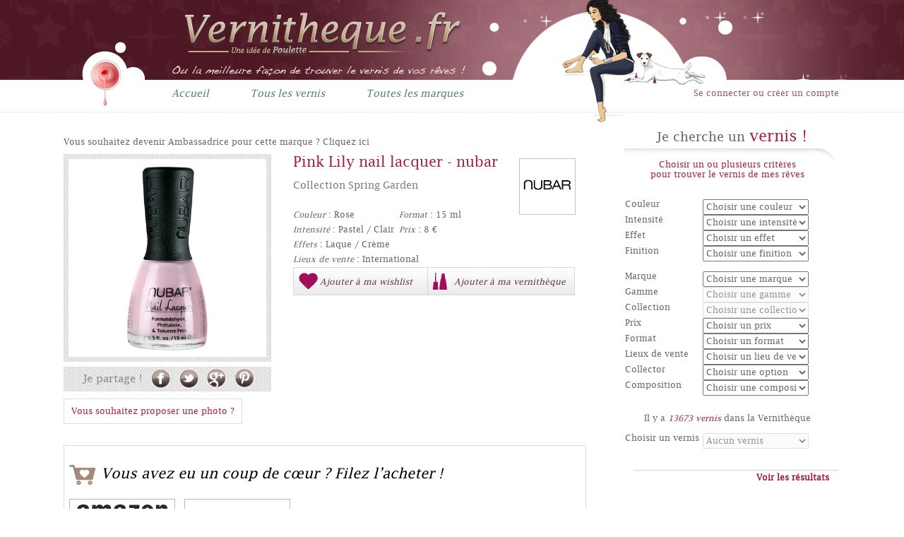

--- FILE ---
content_type: text/html; charset=UTF-8
request_url: https://vernitheque.fr/vernis/pink-lily-nail-lacquer-6649.html
body_size: 10508
content:
<!DOCTYPE html>
<html class="no-js" lang="fr"><head>
    <meta charset="utf-8">
    <title>Pink Lily nail lacquer - nubar | Vernitheque.fr | Vernithèque</title>
    <meta name="viewport" content="width=device-width, initial-scale=1.0">
    <meta name="description" content="Découvrez la fiche descriptive du vernis Pink Lily nail lacquer de la marque nubar et les avis des blogueuses et consommatrices !">
    <meta name="author" content="Poulette">
    <base href="https://vernitheque.fr/">
    <link href="css/normalize.css" rel="stylesheet" />
    <link href="css/font-awesome.min.css" rel="stylesheet">
    <link href="css/custom.css" rel="stylesheet">

  <link rel="shortcut icon" href="favicon.ico">
  
	<script src="js/vendor/modernizr.js"></script>
    
</head>

<body>
<div id="success" style=""><div><h2>Notification</h2><button onclick="document.getElementById('success').style.display='none';">X</button></div></div>
<div id="notifs" class="notifs"><div></div></div>
    <header>
    	<div>
            <div class="center">
            	<a id="logo" href="./" title=""></a>
            	<nav>
                	<ul>
                        <li class="inline"><a href="./" title="Accueil">Accueil</a></li><!--
                        --><li class="inline"><a href="produits/vernitheque" title="Tous les vernis">Tous les vernis</a></li><!--
                        --><li class="inline"><a href="marques" title="Toutes les marques">Toutes les marques</a></li><!--
                        <li class="inline"><a href="Concours" title="Jeux concours">Jeux concours</a></li><!--
                        <li class="inline"><a href="#" title="Sondage">Sondages</a></li>-->
                    </ul>
                </nav>
                <div class="loginencart">
					                        <a class="connect" href="/users/login">Se connecter ou créer un compte</a>
                                    </span>
            </div>
            <img src="img/structure/piedv2.png" alt="#"/>
        </div>
    </header>
    <hr/>
    <div class="center"><div id="content" class="inline">
    <div class="prod">

        <div class="produits-detail">
                    
            <div class="addby">
                <span class="read-txt">Vous souhaitez devenir Ambassadrice pour cette marque ? <a href="/devenir-ambassadrice/" title="Devenir ambassadrice">Cliquez ici</a></span> 
            </div>
                    
            <div class="image-produit">
                <div class="image">	
                    <div class=""><img src="img/vernis/bynubar/nsg288.jpg" alt="Pink Lily nail lacquer"></div>
                </div>
                                <div class="share">
                    <span class="txt">Je partage !</span>
                    <a class="facebook" title="Partager sur Facebook" target="_new" href="http://www.facebook.com/share.php?u=http%3A%2F%2Fwww.vernitheque.fr%2Fvernis/-.html" rel="nofollow"></a>
                    <a class="twitter" title="Partager sur Twitter" href="http://twitter.com/intent/tweet?text=Pink Lily nail lacquer+-+Vernith%C3%A8que%21+http%3A%2F%2Fwww.vernitheque.fr%2Fvernis/-.html" target="_new" rel="nofollow"></a>
                    <a class="gplus" title="Partager sur Google +" href="https://plus.google.com/share?url=http%3A%2F%2Fwww.vernitheque.fr%2Fvernis/-.html" target="_new" rel="nofollow"></a>
                    <a class="pinterest" href="http://pinterest.com/pin/create/button/?url=http%3A%2F%2Fwww.vernitheque.fr%2Fvernis/-.html&amp;media=http%3A%2F%2Fwww.vernitheque.fr%2Fimg/vernis/bynubar/nsg288.jpg&amp;description=D%C3%A9couvrez+la+fiche+descriptive+du+vernis+Pink Lily nail lacquer+et+les+avis+des+blogueuses+et+consommatrices+%21" target="_new" title="Partager sur Pinterest"></a>
                </div>
                <!--  TEST -->
                <div class="gauche_marque">
                    <div class="marque_dit">
                        <div class="marques_img">
                            <meta content="nubar" itemprop="name">
                            <a title="Voir la fiche détaillée de nubar" href="marque/nubar-70.html" itemprop="url">
                                <img alt="nubar" itemprop="logo" src="img/marque/2013/02/nubar.jpg">
                            </a>
                        </div>
                    </div>
                </div>
                <!--  FIN TEST -->
                
                                	<div class="galimg">
                        <a href="/users/login">Vous souhaitez proposer une photo ?</a>
                    </div>
                            </div>
                    

            <div class="details">
                <div class="inner-detail">
                    <h1>
                        <span itemprop="name">Pink Lily nail lacquer</span> 
                        - nubar 
                    </h1>
                    <!--<br>-->
                            
                    <h2 class="collection">Collection Spring Garden</h2>
                    <div class="padding"></div>								
                    <table width="300">
                        <tbody>
                            <tr>
                                <td width="50%"><i>Couleur</i> : Rose  </td>
                                <td><i>Format</i> : 15 ml  </td>
                            </tr>
                            <tr>
                                <td><i>Intensité</i> : Pastel / Clair</td>
                                <td><i>Prix</i> : 8 €   </td>
                            </tr>									
                            <tr></tr>
                        </tbody>
                    </table>

                    <i>Effets</i> : Laque / Crème<br>
                                        <i>Lieux de vente</i> : International<br>
                                                                            </div>

                <div class="share-bar">
                	<span class="add_wishlist"><span class="icon"></span><a title="Ajouter le vernis Pink Lily nail lacquer à ma Wishlist " class="addwhishlist" href="/users/login"><span class="txt">Ajouter à ma wishlist</span></a></span><span class="add_vernitheque"><span class="icon"></span><a href="/users/login" title="Ajouter le vernis Pink Lily nail lacquer à ma Vernithèque " id="v_6649"><span class="txt">Ajouter à ma vernithèque</span></a></span>                </div>
            </div>
            <div class="both"></div>
                    </div>

        
	</div>
    
            <div class="ecommerces">
            <h3 class="coup_de_coeur">Vous avez eu un coup de cœur ? Filez l’acheter !</h3>
            <div class="achat-en-ligne">
    			                <div class="each-ecommerce">
                    <a href="http://www.amazon.fr/gp/search/?ie=UTF8&bbn=211006031&camp=1642&creative=19458&linkCode=ur2&qid=1367778055&rh=n%3A197858031%2Cn%3A!197859031%2Cn%3A211005031%2Cn%3A211006031%2Cp_lbr_brands_browse-bin%3ANubar&rnid=1680780031&tag=vernitheque-21" target="_blank">
                        <img class="aff_img" alt="Logo Amazon" src="/img/logo/2013/02/Amazon.jpg">
                    </a>
                </div>
                                <div class="each-ecommerce">
                    <a href="http://track.webgains.com/click.html?wgcampaignid=181353&wgprogramid=7277&wgtarget=http://fr.feelunique.com/brands/nubar" target="_blank">
                        <img class="aff_img" alt="Logo Feelunique" src="/img/logo/2015/11/Feelunique.jpg">
                    </a>
                </div>
                            </div>
        </div>
        
    <div class="bloggeuse">
        <h3 class="blogeuses">
            <span class="icon"></span>
            Les <span class="bold">blogueuses</span> en parlent
        </h3>
        <div class="contenu_blogeuses">
        					<p class=""><a href="BlogLinks/add/id:6649">Aucun article n’est encore enregistré...</a></p>
			        </div>
        <div class="proposer_2">
            <a href="BlogLinks/add/id:6649" class="addbloglink"> <img src="img/structure/icn-edit.png"> Clique ici pour partager ton test ou le post de ta blogueuse préférée !</a>
        </div>	
    </div>
    <div id="comments" class="bloggeuse comment">

            <div class="conso_test">
                <span class="icon"></span>
                <h3>Les <span class="bold">consommatrices</span> l'ont testé</h3>
                <div class="note">
                	<div itemtype="http://schema.org/AggregateRating" itemscope="" itemprop="aggregateRating" class="avg">
                        
                        <div class="block_rating">
                            
                            <span class="big_rating rating rating_inverse rating_0" data-rating="">
                                <span></span>
                                <span></span>
                                <span></span>
                                <span></span>
                                <span></span>
                            </span>

                            <p>Note moyenne : <span itemprop="ratingValue">?</span>/5</p>
                        </div>
                        
                    </div>
                    
                </div>
            </div>
            
            <div class='comment-liste'></div>
        <div class="proposer_2">
            <a class="addbloglink" href="/users/login"><img src="img/structure/icn-edit.png"> Tu as testé ce vernis donne ton avis</a>            <div id="comment-form-6649" class="comment-form showable" style="display: none;">
                <h5 class="big">Tu as testé ce vernis ? Donne ton avis !</h5>
                <div class="add-comment">
                    <form accept-charset="utf-8" method="post">
                        <input type="hidden" value="6649" name="prod">
                        <div class="avg select">
                            <i>Choisis une note</i>
                            <div class="block_rating">
                                <input type="hidden" class="input-vote" value="0" name="vote">				
                                <span class="rating rating_select vote-value">
                                    <span data-votevalue="1"></span>
                                    <span data-votevalue="2"></span>
                                    <span data-votevalue="3"></span>
                                    <span data-votevalue="4"></span>
                                    <span data-votevalue="5"></span>
                                </span>
                            </div>
                        </div>
                        <div class="text-comment">
                            <div class="head"><span>Donne-nous ton avis</span></div>
                            <div class="input textarea required"><textarea rows="6" cols="30" required class="txtcomment" maxlength="200" name="commentaire"></textarea></div>
                            <div class="restant"><span class="charrestant">200</span> caractères restants</div>
                            <div><input type="submit" value="Valider"></div>		
                        </div>
                    </form>
                </div>
            </div>
        </div>
	</div>

    <div class="half entry inline">
    	<h3 class="rose-girly ital">De la même collection</h3>
                <div class="entry-content">
        	            <div class="vernis">
                <div class="gauche ">
                    <a href="vernis/purple-aster-6599.html"><img alt="Purple Aster " src="img/vernis/bynubar/nsg294.jpg"></a>
                    <div class="img_filtre">
                        <div class="mask">
                            <ul>
                                <li>
                                    <a href="vernis/purple-aster-6599.html">
                                        <span class="icn search"></span>
                                        <div class="txt">Tout savoir sur ce vernis</div>
                                    </a>
                                </li>
                                <li><a href="/users/login"><span class="icn vernitheque"></span><div class="txt">Ajouter à ma Vernithèque</div></a></li><li><a href="/users/login"><span class="icn whishlist"></span><div class="txt">Ajouter à ma Wishlist</div></a></li><li><a href="users/login"><span class="icn note"></span><div class="txt">Noter ce vernis</div></a></li><li><a href="/users/login"><span class="icn blog"></span><div class="txt">Mettre un lien blog</div></a></li>                            </ul>
                        </div>
                    </div>
                </div>
                <div class="content">
                    <p>
                        <span class="name">
                            <a title="Voir la fiche du vernis Purple Aster " href="vernis/purple-aster-6599.html">Purple Aster </a>
                        </span><br>
                    </p>
                    <div class="info">
                        <span class="marque">
                            <a title="Voir la fiche de la marque Essie" href="/marque/-.html"></a><br>
                        </span>
                        <i>Collection : </i>
                        Spring Garden<br>
                        <span class="prix"><i>Prix : </i>8euros</span>
                        <p></p>
                    </div> 
        
                </div>
                <div class="both"></div>
            </div>
            <div id="comment-form-6599" class="comment-form showable" style="display: none;">
                <h5 class="big">Tu as testé ce vernis ? Donne ton avis !</h5>
                <div class="add-comment">
                    <form accept-charset="utf-8" method="post">
                        <input type="hidden" value="6599" name="prod">
                        <div class="avg select">
                            <i>Choisis une note</i>
                            <div class="block_rating">
                                <input type="hidden" class="input-vote" value="0" name="vote">				
                                <span class="rating rating_select vote-value">
                                    <span data-votevalue="1"></span>
                                    <span data-votevalue="2"></span>
                                    <span data-votevalue="3"></span>
                                    <span data-votevalue="4"></span>
                                    <span data-votevalue="5"></span>
                                </span>
                            </div>
                        </div>
                        <div class="text-comment">
                            <div class="head"><span>Donne-nous ton avis</span></div>
                            <div class="input textarea required"><textarea rows="6" cols="30" required class="txtcomment" maxlength="200" name="commentaire"></textarea></div>
                            <div class="restant"><span class="charrestant">200</span> caractères restants</div>
                            <div><input type="submit" value="Valider"></div>		
                        </div>
                    </form>
                </div>
            </div>
                        <div class="vernis">
                <div class="gauche ">
                    <a href="vernis/white-peony-6625.html"><img alt="White Peony " src="img/vernis/bynubar/nsg292.jpg"></a>
                    <div class="img_filtre">
                        <div class="mask">
                            <ul>
                                <li>
                                    <a href="vernis/white-peony-6625.html">
                                        <span class="icn search"></span>
                                        <div class="txt">Tout savoir sur ce vernis</div>
                                    </a>
                                </li>
                                <li><a href="/users/login"><span class="icn vernitheque"></span><div class="txt">Ajouter à ma Vernithèque</div></a></li><li><a href="/users/login"><span class="icn whishlist"></span><div class="txt">Ajouter à ma Wishlist</div></a></li><li><a href="users/login"><span class="icn note"></span><div class="txt">Noter ce vernis</div></a></li><li><a href="/users/login"><span class="icn blog"></span><div class="txt">Mettre un lien blog</div></a></li>                            </ul>
                        </div>
                    </div>
                </div>
                <div class="content">
                    <p>
                        <span class="name">
                            <a title="Voir la fiche du vernis White Peony " href="vernis/white-peony-6625.html">White Peony </a>
                        </span><br>
                    </p>
                    <div class="info">
                        <span class="marque">
                            <a title="Voir la fiche de la marque Essie" href="/marque/-.html"></a><br>
                        </span>
                        <i>Collection : </i>
                        Spring Garden<br>
                        <span class="prix"><i>Prix : </i>8euros</span>
                        <p></p>
                    </div> 
        
                </div>
                <div class="both"></div>
            </div>
            <div id="comment-form-6625" class="comment-form showable" style="display: none;">
                <h5 class="big">Tu as testé ce vernis ? Donne ton avis !</h5>
                <div class="add-comment">
                    <form accept-charset="utf-8" method="post">
                        <input type="hidden" value="6625" name="prod">
                        <div class="avg select">
                            <i>Choisis une note</i>
                            <div class="block_rating">
                                <input type="hidden" class="input-vote" value="0" name="vote">				
                                <span class="rating rating_select vote-value">
                                    <span data-votevalue="1"></span>
                                    <span data-votevalue="2"></span>
                                    <span data-votevalue="3"></span>
                                    <span data-votevalue="4"></span>
                                    <span data-votevalue="5"></span>
                                </span>
                            </div>
                        </div>
                        <div class="text-comment">
                            <div class="head"><span>Donne-nous ton avis</span></div>
                            <div class="input textarea required"><textarea rows="6" cols="30" required class="txtcomment" maxlength="200" name="commentaire"></textarea></div>
                            <div class="restant"><span class="charrestant">200</span> caractères restants</div>
                            <div><input type="submit" value="Valider"></div>		
                        </div>
                    </form>
                </div>
            </div>
                        <div class="vernis">
                <div class="gauche ">
                    <a href="vernis/honeysuckle-6590.html"><img alt="Honeysuckle " src="img/vernis/bynubar/nsg295.jpg"></a>
                    <div class="img_filtre">
                        <div class="mask">
                            <ul>
                                <li>
                                    <a href="vernis/honeysuckle-6590.html">
                                        <span class="icn search"></span>
                                        <div class="txt">Tout savoir sur ce vernis</div>
                                    </a>
                                </li>
                                <li><a href="/users/login"><span class="icn vernitheque"></span><div class="txt">Ajouter à ma Vernithèque</div></a></li><li><a href="/users/login"><span class="icn whishlist"></span><div class="txt">Ajouter à ma Wishlist</div></a></li><li><a href="users/login"><span class="icn note"></span><div class="txt">Noter ce vernis</div></a></li><li><a href="/users/login"><span class="icn blog"></span><div class="txt">Mettre un lien blog</div></a></li>                            </ul>
                        </div>
                    </div>
                </div>
                <div class="content">
                    <p>
                        <span class="name">
                            <a title="Voir la fiche du vernis Honeysuckle " href="vernis/honeysuckle-6590.html">Honeysuckle </a>
                        </span><br>
                    </p>
                    <div class="info">
                        <span class="marque">
                            <a title="Voir la fiche de la marque Essie" href="/marque/-.html"></a><br>
                        </span>
                        <i>Collection : </i>
                        Spring Garden<br>
                        <span class="prix"><i>Prix : </i>8euros</span>
                        <p></p>
                    </div> 
        
                </div>
                <div class="both"></div>
            </div>
            <div id="comment-form-6590" class="comment-form showable" style="display: none;">
                <h5 class="big">Tu as testé ce vernis ? Donne ton avis !</h5>
                <div class="add-comment">
                    <form accept-charset="utf-8" method="post">
                        <input type="hidden" value="6590" name="prod">
                        <div class="avg select">
                            <i>Choisis une note</i>
                            <div class="block_rating">
                                <input type="hidden" class="input-vote" value="0" name="vote">				
                                <span class="rating rating_select vote-value">
                                    <span data-votevalue="1"></span>
                                    <span data-votevalue="2"></span>
                                    <span data-votevalue="3"></span>
                                    <span data-votevalue="4"></span>
                                    <span data-votevalue="5"></span>
                                </span>
                            </div>
                        </div>
                        <div class="text-comment">
                            <div class="head"><span>Donne-nous ton avis</span></div>
                            <div class="input textarea required"><textarea rows="6" cols="30" required class="txtcomment" maxlength="200" name="commentaire"></textarea></div>
                            <div class="restant"><span class="charrestant">200</span> caractères restants</div>
                            <div><input type="submit" value="Valider"></div>		
                        </div>
                    </form>
                </div>
            </div>
                        <div class="vernis">
                <div class="gauche ">
                    <a href="vernis/blue-hydrangea-6626.html"><img alt="Blue Hydrangea " src="img/vernis/bynubar/nsg291.jpg"></a>
                    <div class="img_filtre">
                        <div class="mask">
                            <ul>
                                <li>
                                    <a href="vernis/blue-hydrangea-6626.html">
                                        <span class="icn search"></span>
                                        <div class="txt">Tout savoir sur ce vernis</div>
                                    </a>
                                </li>
                                <li><a href="/users/login"><span class="icn vernitheque"></span><div class="txt">Ajouter à ma Vernithèque</div></a></li><li><a href="/users/login"><span class="icn whishlist"></span><div class="txt">Ajouter à ma Wishlist</div></a></li><li><a href="users/login"><span class="icn note"></span><div class="txt">Noter ce vernis</div></a></li><li><a href="/users/login"><span class="icn blog"></span><div class="txt">Mettre un lien blog</div></a></li>                            </ul>
                        </div>
                    </div>
                </div>
                <div class="content">
                    <p>
                        <span class="name">
                            <a title="Voir la fiche du vernis Blue Hydrangea " href="vernis/blue-hydrangea-6626.html">Blue Hydrangea </a>
                        </span><br>
                    </p>
                    <div class="info">
                        <span class="marque">
                            <a title="Voir la fiche de la marque Essie" href="/marque/-.html"></a><br>
                        </span>
                        <i>Collection : </i>
                        Spring Garden<br>
                        <span class="prix"><i>Prix : </i>8euros</span>
                        <p></p>
                    </div> 
        
                </div>
                <div class="both"></div>
            </div>
            <div id="comment-form-6626" class="comment-form showable" style="display: none;">
                <h5 class="big">Tu as testé ce vernis ? Donne ton avis !</h5>
                <div class="add-comment">
                    <form accept-charset="utf-8" method="post">
                        <input type="hidden" value="6626" name="prod">
                        <div class="avg select">
                            <i>Choisis une note</i>
                            <div class="block_rating">
                                <input type="hidden" class="input-vote" value="0" name="vote">				
                                <span class="rating rating_select vote-value">
                                    <span data-votevalue="1"></span>
                                    <span data-votevalue="2"></span>
                                    <span data-votevalue="3"></span>
                                    <span data-votevalue="4"></span>
                                    <span data-votevalue="5"></span>
                                </span>
                            </div>
                        </div>
                        <div class="text-comment">
                            <div class="head"><span>Donne-nous ton avis</span></div>
                            <div class="input textarea required"><textarea rows="6" cols="30" required class="txtcomment" maxlength="200" name="commentaire"></textarea></div>
                            <div class="restant"><span class="charrestant">200</span> caractères restants</div>
                            <div><input type="submit" value="Valider"></div>		
                        </div>
                    </form>
                </div>
            </div>
                        <div class="vernis">
                <div class="gauche ">
                    <a href="vernis/earthen-6646.html"><img alt="Earthen " src="img/vernis/bynubar/nsg289.jpg"></a>
                    <div class="img_filtre">
                        <div class="mask">
                            <ul>
                                <li>
                                    <a href="vernis/earthen-6646.html">
                                        <span class="icn search"></span>
                                        <div class="txt">Tout savoir sur ce vernis</div>
                                    </a>
                                </li>
                                <li><a href="/users/login"><span class="icn vernitheque"></span><div class="txt">Ajouter à ma Vernithèque</div></a></li><li><a href="/users/login"><span class="icn whishlist"></span><div class="txt">Ajouter à ma Wishlist</div></a></li><li><a href="users/login"><span class="icn note"></span><div class="txt">Noter ce vernis</div></a></li><li><a href="/users/login"><span class="icn blog"></span><div class="txt">Mettre un lien blog</div></a></li>                            </ul>
                        </div>
                    </div>
                </div>
                <div class="content">
                    <p>
                        <span class="name">
                            <a title="Voir la fiche du vernis Earthen " href="vernis/earthen-6646.html">Earthen </a>
                        </span><br>
                    </p>
                    <div class="info">
                        <span class="marque">
                            <a title="Voir la fiche de la marque Essie" href="/marque/-.html"></a><br>
                        </span>
                        <i>Collection : </i>
                        Spring Garden<br>
                        <span class="prix"><i>Prix : </i>8euros</span>
                        <p></p>
                    </div> 
        
                </div>
                <div class="both"></div>
            </div>
            <div id="comment-form-6646" class="comment-form showable" style="display: none;">
                <h5 class="big">Tu as testé ce vernis ? Donne ton avis !</h5>
                <div class="add-comment">
                    <form accept-charset="utf-8" method="post">
                        <input type="hidden" value="6646" name="prod">
                        <div class="avg select">
                            <i>Choisis une note</i>
                            <div class="block_rating">
                                <input type="hidden" class="input-vote" value="0" name="vote">				
                                <span class="rating rating_select vote-value">
                                    <span data-votevalue="1"></span>
                                    <span data-votevalue="2"></span>
                                    <span data-votevalue="3"></span>
                                    <span data-votevalue="4"></span>
                                    <span data-votevalue="5"></span>
                                </span>
                            </div>
                        </div>
                        <div class="text-comment">
                            <div class="head"><span>Donne-nous ton avis</span></div>
                            <div class="input textarea required"><textarea rows="6" cols="30" required class="txtcomment" maxlength="200" name="commentaire"></textarea></div>
                            <div class="restant"><span class="charrestant">200</span> caractères restants</div>
                            <div><input type="submit" value="Valider"></div>		
                        </div>
                    </form>
                </div>
            </div>
                    </div>
            </div><!--
    --><div class="half entry inline">
    	<h3 class="rose-girly ital">De la même couleur</h3>
                <div class="entry-content">
        	            <div class="vernis">
                <div class="gauche limited_edition">
                    <a href="vernis/valence-2377.html"><img alt="Valence" src="img/vernis/2013/03/Valence-Peggy-Sage.jpg"></a>
                    <div class="img_filtre">
                        <div class="mask">
                            <ul>
                                <li>
                                    <a href="vernis/valence-2377.html">
                                        <span class="icn search"></span>
                                        <div class="txt">Tout savoir sur ce vernis</div>
                                    </a>
                                </li>
                                <li><a href="/users/login"><span class="icn vernitheque"></span><div class="txt">Ajouter à ma Vernithèque</div></a></li><li><a href="/users/login"><span class="icn whishlist"></span><div class="txt">Ajouter à ma Wishlist</div></a></li><li><a href="users/login"><span class="icn note"></span><div class="txt">Noter ce vernis</div></a></li><li><a href="/users/login"><span class="icn blog"></span><div class="txt">Mettre un lien blog</div></a></li>                            </ul>
                        </div>
                    </div>
                </div>
                <div class="content">
                    <p>
                        <span class="name">
                            <a title="Voir la fiche du vernis Valence" href="vernis/valence-2377.html">Valence</a>
                        </span><br>
                    </p>
                    <div class="info">
                        <span class="marque">
                            <a title="Voir la fiche de la marque Essie" href="/marque/-.html"></a><br>
                        </span>
                        <i>Collection : </i>
                        Laqué<br>
                        <span class="prix"><i>Prix : </i>6.6euros</span>
                        <p></p>
                    </div> 
        
                </div>
                <div class="both"></div>
            </div>
            <div id="comment-form-2377" class="comment-form showable" style="display: none;">
                <h5 class="big">Tu as testé ce vernis ? Donne ton avis !</h5>
                <div class="add-comment">
                    <form accept-charset="utf-8" method="post">
                        <input type="hidden" value="2377" name="prod">
                        <div class="avg select">
                            <i>Choisis une note</i>
                            <div class="block_rating">
                                <input type="hidden" class="input-vote" value="0" name="vote">				
                                <span class="rating rating_select vote-value">
                                    <span data-votevalue="1"></span>
                                    <span data-votevalue="2"></span>
                                    <span data-votevalue="3"></span>
                                    <span data-votevalue="4"></span>
                                    <span data-votevalue="5"></span>
                                </span>
                            </div>
                        </div>
                        <div class="text-comment">
                            <div class="head"><span>Donne-nous ton avis</span></div>
                            <div class="input textarea required"><textarea rows="6" cols="30" required class="txtcomment" maxlength="200" name="commentaire"></textarea></div>
                            <div class="restant"><span class="charrestant">200</span> caractères restants</div>
                            <div><input type="submit" value="Valider"></div>		
                        </div>
                    </form>
                </div>
            </div>
                        <div class="vernis">
                <div class="gauche ">
                    <a href="vernis/luxury-violet-12290.html"><img alt="Luxury violet" src="img/luxury-violet_1442850543.png"></a>
                    <div class="img_filtre">
                        <div class="mask">
                            <ul>
                                <li>
                                    <a href="vernis/luxury-violet-12290.html">
                                        <span class="icn search"></span>
                                        <div class="txt">Tout savoir sur ce vernis</div>
                                    </a>
                                </li>
                                <li><a href="/users/login"><span class="icn vernitheque"></span><div class="txt">Ajouter à ma Vernithèque</div></a></li><li><a href="/users/login"><span class="icn whishlist"></span><div class="txt">Ajouter à ma Wishlist</div></a></li><li><a href="users/login"><span class="icn note"></span><div class="txt">Noter ce vernis</div></a></li><li><a href="/users/login"><span class="icn blog"></span><div class="txt">Mettre un lien blog</div></a></li>                            </ul>
                        </div>
                    </div>
                </div>
                <div class="content">
                    <p>
                        <span class="name">
                            <a title="Voir la fiche du vernis Luxury violet" href="vernis/luxury-violet-12290.html">Luxury violet</a>
                        </span><br>
                    </p>
                    <div class="info">
                        <span class="marque">
                            <a title="Voir la fiche de la marque Essie" href="/marque/-.html"></a><br>
                        </span>
                        <i>Collection : </i>
                        15 ml<br>
                        <span class="prix"><i>Prix : </i>10.94euros</span>
                        <p></p>
                    </div> 
        
                </div>
                <div class="both"></div>
            </div>
            <div id="comment-form-12290" class="comment-form showable" style="display: none;">
                <h5 class="big">Tu as testé ce vernis ? Donne ton avis !</h5>
                <div class="add-comment">
                    <form accept-charset="utf-8" method="post">
                        <input type="hidden" value="12290" name="prod">
                        <div class="avg select">
                            <i>Choisis une note</i>
                            <div class="block_rating">
                                <input type="hidden" class="input-vote" value="0" name="vote">				
                                <span class="rating rating_select vote-value">
                                    <span data-votevalue="1"></span>
                                    <span data-votevalue="2"></span>
                                    <span data-votevalue="3"></span>
                                    <span data-votevalue="4"></span>
                                    <span data-votevalue="5"></span>
                                </span>
                            </div>
                        </div>
                        <div class="text-comment">
                            <div class="head"><span>Donne-nous ton avis</span></div>
                            <div class="input textarea required"><textarea rows="6" cols="30" required class="txtcomment" maxlength="200" name="commentaire"></textarea></div>
                            <div class="restant"><span class="charrestant">200</span> caractères restants</div>
                            <div><input type="submit" value="Valider"></div>		
                        </div>
                    </form>
                </div>
            </div>
                        <div class="vernis">
                <div class="gauche ">
                    <a href="vernis/posey-15208.html"><img alt="Posey" src="img/posey_1458661628.png"></a>
                    <div class="img_filtre">
                        <div class="mask">
                            <ul>
                                <li>
                                    <a href="vernis/posey-15208.html">
                                        <span class="icn search"></span>
                                        <div class="txt">Tout savoir sur ce vernis</div>
                                    </a>
                                </li>
                                <li><a href="/users/login"><span class="icn vernitheque"></span><div class="txt">Ajouter à ma Vernithèque</div></a></li><li><a href="/users/login"><span class="icn whishlist"></span><div class="txt">Ajouter à ma Wishlist</div></a></li><li><a href="users/login"><span class="icn note"></span><div class="txt">Noter ce vernis</div></a></li><li><a href="/users/login"><span class="icn blog"></span><div class="txt">Mettre un lien blog</div></a></li>                            </ul>
                        </div>
                    </div>
                </div>
                <div class="content">
                    <p>
                        <span class="name">
                            <a title="Voir la fiche du vernis Posey" href="vernis/posey-15208.html">Posey</a>
                        </span><br>
                    </p>
                    <div class="info">
                        <span class="marque">
                            <a title="Voir la fiche de la marque Essie" href="/marque/-.html"></a><br>
                        </span>
                        <i>Collection : </i>
                        Opulence Shades<br>
                        <span class="prix"><i>Prix : </i>13euros</span>
                        <p></p>
                    </div> 
        
                </div>
                <div class="both"></div>
            </div>
            <div id="comment-form-15208" class="comment-form showable" style="display: none;">
                <h5 class="big">Tu as testé ce vernis ? Donne ton avis !</h5>
                <div class="add-comment">
                    <form accept-charset="utf-8" method="post">
                        <input type="hidden" value="15208" name="prod">
                        <div class="avg select">
                            <i>Choisis une note</i>
                            <div class="block_rating">
                                <input type="hidden" class="input-vote" value="0" name="vote">				
                                <span class="rating rating_select vote-value">
                                    <span data-votevalue="1"></span>
                                    <span data-votevalue="2"></span>
                                    <span data-votevalue="3"></span>
                                    <span data-votevalue="4"></span>
                                    <span data-votevalue="5"></span>
                                </span>
                            </div>
                        </div>
                        <div class="text-comment">
                            <div class="head"><span>Donne-nous ton avis</span></div>
                            <div class="input textarea required"><textarea rows="6" cols="30" required class="txtcomment" maxlength="200" name="commentaire"></textarea></div>
                            <div class="restant"><span class="charrestant">200</span> caractères restants</div>
                            <div><input type="submit" value="Valider"></div>		
                        </div>
                    </form>
                </div>
            </div>
                        <div class="vernis">
                <div class="gauche limited_edition">
                    <a href="vernis/underwater-laugh-13062.html"><img alt="Underwater Laugh" src="img/underwater-laugh_1446313395.png"></a>
                    <div class="img_filtre">
                        <div class="mask">
                            <ul>
                                <li>
                                    <a href="vernis/underwater-laugh-13062.html">
                                        <span class="icn search"></span>
                                        <div class="txt">Tout savoir sur ce vernis</div>
                                    </a>
                                </li>
                                <li><a href="/users/login"><span class="icn vernitheque"></span><div class="txt">Ajouter à ma Vernithèque</div></a></li><li><a href="/users/login"><span class="icn whishlist"></span><div class="txt">Ajouter à ma Wishlist</div></a></li><li><a href="users/login"><span class="icn note"></span><div class="txt">Noter ce vernis</div></a></li><li><a href="/users/login"><span class="icn blog"></span><div class="txt">Mettre un lien blog</div></a></li>                            </ul>
                        </div>
                    </div>
                </div>
                <div class="content">
                    <p>
                        <span class="name">
                            <a title="Voir la fiche du vernis Underwater Laugh" href="vernis/underwater-laugh-13062.html">Underwater Laugh</a>
                        </span><br>
                    </p>
                    <div class="info">
                        <span class="marque">
                            <a title="Voir la fiche de la marque Essie" href="/marque/-.html"></a><br>
                        </span>
                        <i>Collection : </i>
                        Le Grand Bleu<br>
                        <span class="prix"><i>Prix : </i>0euros</span>
                        <p></p>
                    </div> 
        
                </div>
                <div class="both"></div>
            </div>
            <div id="comment-form-13062" class="comment-form showable" style="display: none;">
                <h5 class="big">Tu as testé ce vernis ? Donne ton avis !</h5>
                <div class="add-comment">
                    <form accept-charset="utf-8" method="post">
                        <input type="hidden" value="13062" name="prod">
                        <div class="avg select">
                            <i>Choisis une note</i>
                            <div class="block_rating">
                                <input type="hidden" class="input-vote" value="0" name="vote">				
                                <span class="rating rating_select vote-value">
                                    <span data-votevalue="1"></span>
                                    <span data-votevalue="2"></span>
                                    <span data-votevalue="3"></span>
                                    <span data-votevalue="4"></span>
                                    <span data-votevalue="5"></span>
                                </span>
                            </div>
                        </div>
                        <div class="text-comment">
                            <div class="head"><span>Donne-nous ton avis</span></div>
                            <div class="input textarea required"><textarea rows="6" cols="30" required class="txtcomment" maxlength="200" name="commentaire"></textarea></div>
                            <div class="restant"><span class="charrestant">200</span> caractères restants</div>
                            <div><input type="submit" value="Valider"></div>		
                        </div>
                    </form>
                </div>
            </div>
                        <div class="vernis">
                <div class="gauche ">
                    <a href="vernis/beige-rose-chic-15384.html"><img alt="Beige Rosé Chic" src="img/1352-3472-thickbox_1460538973.png"></a>
                    <div class="img_filtre">
                        <div class="mask">
                            <ul>
                                <li>
                                    <a href="vernis/beige-rose-chic-15384.html">
                                        <span class="icn search"></span>
                                        <div class="txt">Tout savoir sur ce vernis</div>
                                    </a>
                                </li>
                                <li><a href="/users/login"><span class="icn vernitheque"></span><div class="txt">Ajouter à ma Vernithèque</div></a></li><li><a href="/users/login"><span class="icn whishlist"></span><div class="txt">Ajouter à ma Wishlist</div></a></li><li><a href="users/login"><span class="icn note"></span><div class="txt">Noter ce vernis</div></a></li><li><a href="/users/login"><span class="icn blog"></span><div class="txt">Mettre un lien blog</div></a></li>                            </ul>
                        </div>
                    </div>
                </div>
                <div class="content">
                    <p>
                        <span class="name">
                            <a title="Voir la fiche du vernis Beige Rosé Chic" href="vernis/beige-rose-chic-15384.html">Beige Rosé Chic</a>
                        </span><br>
                    </p>
                    <div class="info">
                        <span class="marque">
                            <a title="Voir la fiche de la marque Essie" href="/marque/-.html"></a><br>
                        </span>
                        <i>Collection : </i>
                        Vernis à ongles<br>
                        <span class="prix"><i>Prix : </i>2.5euros</span>
                        <p></p>
                    </div> 
        
                </div>
                <div class="both"></div>
            </div>
            <div id="comment-form-15384" class="comment-form showable" style="display: none;">
                <h5 class="big">Tu as testé ce vernis ? Donne ton avis !</h5>
                <div class="add-comment">
                    <form accept-charset="utf-8" method="post">
                        <input type="hidden" value="15384" name="prod">
                        <div class="avg select">
                            <i>Choisis une note</i>
                            <div class="block_rating">
                                <input type="hidden" class="input-vote" value="0" name="vote">				
                                <span class="rating rating_select vote-value">
                                    <span data-votevalue="1"></span>
                                    <span data-votevalue="2"></span>
                                    <span data-votevalue="3"></span>
                                    <span data-votevalue="4"></span>
                                    <span data-votevalue="5"></span>
                                </span>
                            </div>
                        </div>
                        <div class="text-comment">
                            <div class="head"><span>Donne-nous ton avis</span></div>
                            <div class="input textarea required"><textarea rows="6" cols="30" required class="txtcomment" maxlength="200" name="commentaire"></textarea></div>
                            <div class="restant"><span class="charrestant">200</span> caractères restants</div>
                            <div><input type="submit" value="Valider"></div>		
                        </div>
                    </form>
                </div>
            </div>
                    </div>
            </div>
</div><!--
--><!-- --><aside id="sidebar" class="inline">
	    	<div class="widget searchparent ">
		
		<h3>Je cherche un <b>vernis !</b></h3>
		<div class="widget-content search">
			<div>
            	<form accept-charset="utf-8" method="get" id="ProduitHomeForm" action="/produits/search">
                    <div id="select">
                        <div class="loading"></div>
                            <p>Choisir un ou plusieurs critères<br> pour trouver le vernis de mes rêves<br><br><br></p>
                            <input type="hidden" name="recherche" value="1"/>
                            <div class="input select required">
                                <label for="scouleur">Couleur</label>
                                <select id="scouleur" name="scouleur" class="icanchange">
                                    <option value="">Choisir une couleur</option>
                                    <option value="10">Argent</option>
                                    <option value="6">Beige</option>
                                    <option value="1">Blanc</option>
                                    <option value="11">Bleu</option>
                                    <option value="17">Bordeaux</option>
                                    <option value="8">Bronze</option>
                                    <option value="5">Gris</option>
                                    <option value="24">Kaki</option>
                                    <option value="16">Marron / Chocolat</option>
                                    <option value="14">Mauve</option>
                                    <option value="19">Noir</option>
                                    <option value="9">Or</option>
                                    <option value="2">Rose</option>
                                    <option value="4">Rouge</option>
                                    <option value="28">Transparent</option>
                                    <option value="13">Turquoise</option>
                                    <option value="7">Vert</option>
                                    <option value="15">Violet</option>
                                </select>
                            </div>
                            <div class="input select required">
                                <label for="sintensite">Intensité</label>
                                <select id="sintensite" name="sintensite" class="icanchange">
                                    <option value="">Choisir une intensité </option>
                                    <option value="3">Foncé</option>
                                    <option value="1">Pastel / Clair</option>
                                    <option value="4">Sourd</option>
                                    <option value="2">Vif</option>
                                </select>
                            </div>
                            <div class="input select">
                                <label for="Effet">Effet</label>
                                <select id="seffet" name="seffet" class="icanchange">
                                    <option value="">Choisir un effet</option>
                                    <option value="14">3D</option>
                                    <option value="21">Caviar</option>
                                    <option value="25">Couleur changeante</option>
                                    <option value="6">Craquelé</option>
                                    <option value="24">Croco</option>
                                    <option value="23">Dégradé / Tie Dye</option>
                                    <option value="11">Duo-chrome / Multi-chrome</option>
                                    <option value="15">Flakies / Motifs</option>
                                    <option value="7">Fluo / Néon</option>
                                    <option value="18">Glossy</option>
                                    <option value="28">Graffiti</option>
                                    <option value="10">Holographique</option>
                                    <option value="5">Irisé</option>
                                    <option value="13">Jelly</option>
                                    <option value="1">Laque / Crème</option>
                                    <option value="19">Liquid Sand</option>
                                    <option value="9">Magnétique </option>
                                    <option value="2">Mat</option>
                                    <option value="8">Métallique</option>
                                    <option value="29">Micro-pailleté</option>
                                    <option value="16">Nacré / Perlé</option>
                                    <option value="3">Nude</option>
                                    <option value="4">Pailleté</option>
                                    <option value="22">Parfumé</option>
                                    <option value="12">Phosphorescent</option>
                                    <option value="30">Poudré</option>
                                    <option value="17">Satiné</option>
                                    <option value="26">Transparent</option>
                                    <option value="20">Velours</option>
                                </select>
                            </div>
                            <div class="input select">
                                <label for="sfinition">Finition</label>
                                <select id="sfinition" name="sfinition" class="icanchange">
                                    <option value="">Choisir une finition</option>
                                    <option value="8">Base</option>
                                    <option value="9">Base coat</option>
                                    <option value="10">Fortifiant</option>
                                    <option value="7">Gel</option>
                                    <option value="3">Longue Tenue</option>
                                    <option value="6">Nail Art</option>
                                    <option value="12">Peel-off</option>
                                    <option value="1">Séchage rapide</option>
                                    <option value="4">Semi-permanent</option>
                                    <option value="5">Top Coat</option>
                                    <option value="11">Ultra brillant</option>
                                </select>
                            </div><br>
                            <div class="input select required">
                                <label for="smarque">Marque</label>
                                <select id="smarque" name="smarque" class="icanchange">
                                    <option value="">Choisir une marque</option>
                                                                            <option value="137">2B Cosmetics</option>
                                                                            <option value="16">A England</option>
                                                                            <option value="159">Above the Curve</option>
                                                                            <option value="42">Absolute Douglas</option>
                                                                            <option value="12">agnès b.</option>
                                                                            <option value="18">Alessandro</option>
                                                                            <option value="146">Allykats</option>
                                                                            <option value="68">American Apparel</option>
                                                                            <option value="134">Anna Sui Cosmetics</option>
                                                                            <option value="69">ANNY</option>
                                                                            <option value="85">Arcancil</option>
                                                                            <option value="94">ArtDéco</option>
                                                                            <option value="95">ASTOR Cosmetics</option>
                                                                            <option value="105">Avril</option>
                                                                            <option value="96">Barry M</option>
                                                                            <option value="19">Beauty Success </option>
                                                                            <option value="147">BECCA Cosmetics</option>
                                                                            <option value="60">BeYu</option>
                                                                            <option value="91">BIGUINE makeup</option>
                                                                            <option value="160">Bo.ho Cosmetics</option>
                                                                            <option value="20">Bobbi Brown</option>
                                                                            <option value="21">Bourjois</option>
                                                                            <option value="164">Burberry</option>
                                                                            <option value="22">Butter London</option>
                                                                            <option value="23">By Terry</option>
                                                                            <option value="138">BYS</option>
                                                                            <option value="130">Camaïeu</option>
                                                                            <option value="24">Catrice</option>
                                                                            <option value="9">CHANEL</option>
                                                                            <option value="25">China Glaze</option>
                                                                            <option value="171">Christian Louboutin</option>
                                                                            <option value="26">Ciaté</option>
                                                                            <option value="88">Cirque</option>
                                                                            <option value="28">ck one colors</option>
                                                                            <option value="86">Clinique</option>
                                                                            <option value="123">Collistar</option>
                                                                            <option value="29">Color Club</option>
                                                                            <option value="114">Colorama</option>
                                                                            <option value="161">Colour Alike</option>
                                                                            <option value="153">Cosmé Nail</option>
                                                                            <option value="30">Dazzle Dry</option>
                                                                            <option value="103">deBBy</option>
                                                                            <option value="106">Deborah Lippmann</option>
                                                                            <option value="100">Deborah Milano</option>
                                                                            <option value="141">DESSANGE Paris</option>
                                                                            <option value="1">Dior</option>
                                                                            <option value="133">Dolce & Gabbana</option>
                                                                            <option value="87">Dr Pierre Ricaud</option>
                                                                            <option value="78">e.l.f.</option>
                                                                            <option value="107">Ecrinal</option>
                                                                            <option value="165">Elegant Touch</option>
                                                                            <option value="144">Elite Paris</option>
                                                                            <option value="154">Enchanted Polish</option>
                                                                            <option value="71">essence</option>
                                                                            <option value="31">Essie</option>
                                                                            <option value="32">Estée Lauder</option>
                                                                            <option value="170">Etam</option>
                                                                            <option value="11">Ethnicia</option>
                                                                            <option value="129">Filosofille</option>
                                                                            <option value="102">Floss Gloss</option>
                                                                            <option value="142">Formula X</option>
                                                                            <option value="14">Gemey Maybelline</option>
                                                                            <option value="125">Giorgio Armani</option>
                                                                            <option value="2">Givenchy</option>
                                                                            <option value="33">GOSH</option>
                                                                            <option value="120">Granado</option>
                                                                            <option value="59">Guerlain</option>
                                                                            <option value="34">H&M</option>
                                                                            <option value="132">HEMA</option>
                                                                            <option value="139">HERÔME</option>
                                                                            <option value="155">Il était un vernis</option>
                                                                            <option value="97">Illamasqua</option>
                                                                            <option value="148">ILNP (I love nail polish)</option>
                                                                            <option value="72">Inglot</option>
                                                                            <option value="10">Innoxa</option>
                                                                            <option value="163">IsaDora</option>
                                                                            <option value="166">Jessica</option>
                                                                            <option value="167">Kardashian Beauty</option>
                                                                            <option value="156">KBShimmer</option>
                                                                            <option value="36">Kiko</option>
                                                                            <option value="35">Koh</option>
                                                                            <option value="152">Konad</option>
                                                                            <option value="37">Korres</option>
                                                                            <option value="61">Kure Bazaar</option>
                                                                            <option value="98">L'Onglerie</option>
                                                                            <option value="38">L'Oréal Paris</option>
                                                                            <option value="39">La Roche-Posay</option>
                                                                            <option value="104">Labell Paris</option>
                                                                            <option value="6">Lancôme</option>
                                                                            <option value="62">Laura Mercier</option>
                                                                            <option value="67">Les Cosmétiques Design Paris</option>
                                                                            <option value="117">LM Cosmetic</option>
                                                                            <option value="89">Lollipops Make-up</option>
                                                                            <option value="82">MAC</option>
                                                                            <option value="119">Make Up Factory</option>
                                                                            <option value="40">Make Up For Ever</option>
                                                                            <option value="126">Make up line</option>
                                                                            <option value="113">Manucurist</option>
                                                                            <option value="122">Marc Jacobs Beauty</option>
                                                                            <option value="110">Marinho Paris</option>
                                                                            <option value="41">Marionnaud</option>
                                                                            <option value="8">Mavala</option>
                                                                            <option value="162">MeMeMe Cosmetics</option>
                                                                            <option value="135">Michael Kors</option>
                                                                            <option value="143">Mint</option>
                                                                            <option value="108">Miss Europe</option>
                                                                            <option value="43">Miss Helen</option>
                                                                            <option value="92">Models Own</option>
                                                                            <option value="140">Monop' Make-Up</option>
                                                                            <option value="172">MooMoo’s Signatures</option>
                                                                            <option value="124">NAF NAF</option>
                                                                            <option value="80">Nailmatic</option>
                                                                            <option value="44">Nails 4 Us</option>
                                                                            <option value="45">nails inc</option>
                                                                            <option value="79">Nailstation Paris</option>
                                                                            <option value="13">NARS Cosmetics</option>
                                                                            <option value="116">NCLA</option>
                                                                            <option value="111">Nfu.Oh</option>
                                                                            <option value="47">Nocibé</option>
                                                                            <option value="70">nubar</option>
                                                                            <option value="48">O.P.I</option>
                                                                            <option value="49">Organic Glam</option>
                                                                            <option value="63">Orly</option>
                                                                            <option value="121">Ozotic</option>
                                                                            <option value="151">Paname-Paris</option>
                                                                            <option value="127">PARISAX PROFESSIONAL</option>
                                                                            <option value="50">Paul & Joe Beauté</option>
                                                                            <option value="84">PB Cosmetics</option>
                                                                            <option value="51">Peggy Sage</option>
                                                                            <option value="109">piCture pOlish</option>
                                                                            <option value="73">Pixi</option>
                                                                            <option value="145">postQuam</option>
                                                                            <option value="112">Pretty Serious Cosmetics</option>
                                                                            <option value="52">Priti NYC</option>
                                                                            <option value="65">Pronails</option>
                                                                            <option value="136">RARE Nails</option>
                                                                            <option value="149">Réserve Naturelle</option>
                                                                            <option value="15">Revlon</option>
                                                                            <option value="74">RGB Cosmetics</option>
                                                                            <option value="7">Rimmel London</option>
                                                                            <option value="115">Risqué</option>
                                                                            <option value="93">Rococo Nail Apparel</option>
                                                                            <option value="157">Ruby Wing</option>
                                                                            <option value="150">Sabrina Azzi</option>
                                                                            <option value="53">Sally Hansen</option>
                                                                            <option value="101">SANTE</option>
                                                                            <option value="75">Scotch Naturals</option>
                                                                            <option value="83">Seche</option>
                                                                            <option value="54">Sephora</option>
                                                                            <option value="64">Shu Uemura</option>
                                                                            <option value="81">SinfulColors</option>
                                                                            <option value="131">SMINK</option>
                                                                            <option value="158">So Bio</option>
                                                                            <option value="76">spaRitual</option>
                                                                            <option value="90">T. LeClerc</option>
                                                                            <option value="128">The Beautyst</option>
                                                                            <option value="168">The New Black</option>
                                                                            <option value="99">Tom Ford</option>
                                                                            <option value="169">Topshop Beauty</option>
                                                                            <option value="66">UNE Natural Beauty</option>
                                                                            <option value="77">UNT Skincare</option>
                                                                            <option value="55">Urban Decay</option>
                                                                            <option value="118">uslu airlines</option>
                                                                            <option value="56">Watercolors</option>
                                                                            <option value="57">Yves Rocher</option>
                                                                            <option value="5">Yves Saint Laurent</option>
                                                                            <option value="58">Zoya</option>
                                                                    </select>
                            </div>
                            <div class="input select">
                                <label for="sgamme">Gamme</label>
                                <select disabled="disabled" id="sgamme" lebel="Gamme" name="sgamme" class="icanchange">
                                    <option value="">Choisir une gamme</option>
                                </select>
                            </div>
                            <div class="input select">
                                <label for="scollection" class="icanchange">Collection</label>
                                <select disabled="disabled" id="scollection" name="scollection" class="icanchange">
                                    <option value="">Choisir une collection</option>
                                    <option value="484">Ballerina</option>
                                    <option value="597">Burne-Jones Dream</option>
                                    <option value="647">Elizabeth & Mary</option>
                                    <option value="1336">Emily Bronte</option>
                                    <option value="48">Gothic Beauties</option>
                                    <option value="49">Heavenly Quotes</option>
                                    <option value="680">Rossetti's Goddess</option>
                                    <option value="1426">Russian Soul</option>
                                    <option value="50">The Legend</option>
                                    <option value="51">The Mythicals</option>
                                </select>
                            </div>
                            <div class="input select">
                                <label for="sprix">Prix</label>
                                <select id="sprix" name="sprix" class="icanchange">
                                    <option value="">Choisir un prix</option>
                                    <option value="<5">Moins de 5 euros</option>
                                    <option value=">5<10">de 5 à 10 euros</option>
                                    <option value=">10<15">de 10 à 15 euros</option>
                                    <option value=">15<20">de 15 à 20 euros</option>
                                    <option value=">20">Plus de 20 euros</option>
                                </select>
                            </div>
                            <div class="input select">
                                <label for="sformat">Format</label>
                                <select id="sformat" name="sformat" class="icanchange">
                                    <option value="">Choisir un format</option>
                                    <option value="3">Coffret</option>
                                    <option value="31">Duo</option>
                                    <option value="22">3 ml</option>
                                    <option value="28">4,8 ml</option>
                                    <option value="26">4,5 ml</option>
                                    <option value="33">4 ml</option>
                                    <option value="4">5 ml</option>
                                    <option value="16">5,5 ml</option>
                                    <option value="32">6,5 ml</option>
                                    <option value="27">6 ml</option>
                                    <option value="13">6,7 ml</option>
                                    <option value="20">7,5 ml</option>
                                    <option value="19">7 ml</option>
                                    <option value="14">8 ml</option>
                                    <option value="17">9 ml</option>
                                    <option value="8">10 ml</option>
                                    <option value="24">10,5 ml</option>
                                    <option value="7">11 ml</option>
                                    <option value="18">11,5 ml</option>
                                    <option value="10">11,7 ml</option>
                                    <option value="15">12 ml</option>
                                    <option value="12">12,5 ml</option>
                                    <option value="6">13 ml</option>
                                    <option value="25">13,2 ml</option>
                                    <option value="9">13,5 ml</option>
                                    <option value="11">14,7 ml</option>
                                    <option value="21">14 ml</option>
                                    <option value="5">15 ml</option>
                                    <option value="30">17 ml</option>
                                    <option value="23">18 ml</option>
                                    <option value="29">30 ml</option>
                                </select>
                            </div>
                            <div class="input select">
                                <label for="slieuxdevente">Lieux de vente</label>
                                <select id="slieuxdevente" name="slieuxdevente" class="icanchange">
                                    <option value="">Choisir un lieu de vente</option>
                                    <option value="10">Beauty Success</option>
                                    <option value="27">BHV</option>
                                    <option value="28">Boutiques Etam</option>
                                    <option value="17">Carrefour</option>
                                    <option value="21">Citadium</option>
                                    <option value="25">Colette</option>
                                    <option value="23">Galeries Lafayette</option>
                                    <option value="19">Galeries Lafayette Haussman</option>
                                    <option value="1">Grande distribution</option>
                                    <option value="6">Grands Magasins</option>
                                    <option value="13">H&M</option>
                                    <option value="15">Instituts ou professionnels</option>
                                    <option value="24">Intermarché</option>
                                    <option value="5">International</option>
                                    <option value="14">Kiko</option>
                                    <option value="18">Le Bon Marché</option>
                                    <option value="20">Magasins Bio</option>
                                    <option value="7">Marionnaud</option>
                                    <option value="9">Monoprix</option>
                                    <option value="11">Nocibé</option>
                                    <option value="26">Parashop</option>
                                    <option value="3">Parfumeries</option>
                                    <option value="12">Parfumeries Douglas</option>
                                    <option value="2">Pharmacies et Parapharmacies</option>
                                    <option value="22">Printemps Haussmann</option>
                                    <option value="8">Sephora</option>
                                    <option value="4">Vente Directe</option>
                                    <option value="16">Yves Rocher</option>
                                </select>
                            </div>
                            <div class="input select">
                                <label for="seditionlimite">Collector</label>
                                <select id="seditionlimite" name="scollector" class="icanchange">
                                    <option value="">Choisir une option</option>
                                    <option value="1">Edition Limitée</option>
                                    <option value="3">Pour la bonne cause</option>
                                    <option value="2">Vintage</option>
                                </select>
                            </div>
                            <div class="input select">
                                <label for="scomposition">Composition</label>
                                <select id="scomposition" name="scomposition" class="icanchange">
                                    <option value="">Choisir une composition</option>
                                    <option value="4">3 Free</option>
                                    <option value="5">4 Free</option>
                                    <option value="6">5 Free</option>
                                    <option value="9">7 Free</option>
                                    <option value="11">8 Free</option>
                                    <option value="8">Cruelty Free</option>
                                    <option value="10">Non toxique</option>
                                    <option value="3">Vegan</option>
                                    <option value="7">Water based</option>
                                </select>
                            </div>
                        </div>
                        <span class="result sresults">Il y a <i>13673 vernis</i> dans la Vernithèque</span>
                        <br/><br/>
                        <div class="input select">
                            <label for="svernis">Choisir un vernis</label>
                            <select id="svernis" name="svernis" disabled="disabled">
                                <option value="">Aucun vernis</option>
                            </select>
                        </div>
                        <div class="submit"><input type="submit" value="Voir les résultats"></div>
                    </form>
                </div>
            </div>
        </div>
            <div class="ads">
    	<!-- DEBUT du code HTML zanox-affiliate -->
<!-- (Le code HTML zanox-affiliate ne peut pas être modifié pour préserver une fonctionnalité parfaite !)-->
<a href="http://ad.zanox.com/ppc/?23056317C1389187626T"><img src="http://ad.zanox.com/ppv/?23056317C1389187626" align="bottom" border="0" hspace="1" alt="FR_BEAUTY_300x250"></a>
<!-- FIN du code HTML zanox-affiliate -->
    </div>
        <br/>
    <h3>
        <b>Top 5</b> des <b>Wishlists</b>
    </h3>
    <div class="widget-content">
		<i class="i">Les envies du moment en un coup d'œil !</i><br><br>
		<div>
        	<div class="vernis">
    <span class="index">1</span> 
    <div class="img">
        <a href="vernis/mint-candy-apple-1683.html" title="Voir la fiche du vernis Mint candy apple"><img alt="Mint candy apple" src="img/vernis/uploads/mintcandyapple-99.png"></a>
    </div>
    <span class="name">
        <a href="vernis/mint-candy-apple-1683.html" title="Voir la fiche du vernis Mint candy apple">Mint candy apple</a>	
        <br>
        <span class="marque_name">Essie</span>
    </span>
</div>
<div class="vernis">
    <span class="index">2</span> 
    <div class="img">
        <a href="vernis/saint-george-1363.html" title="Voir la fiche du vernis Saint George"><img alt="Saint George" src="img/vernis/2013/01/saint-george-jpg.jpg"></a>
    </div>
    <span class="name">
        <a href="vernis/saint-george-1363.html" title="Voir la fiche du vernis Saint George">Saint George</a>	
        <br>
        <span class="marque_name">A England</span>
    </span>
</div>
<div class="vernis">
    <span class="index">3</span> 
    <div class="img">
        <a href="vernis/blanc-1595.html" title="Voir la fiche du vernis Blanc"><img alt="Blanc" src="img/vernis/uploads/blanc-1.png"></a>
    </div>
    <span class="name">
        <a href="vernis/blanc-1595.html" title="Voir la fiche du vernis Blanc">Blanc</a>	
        <br>
        <span class="marque_name">Essie</span>
    </span>
</div>
<div class="vernis">
    <span class="index">4</span> 
    <div class="img">
        <a href="vernis/beyond-cozy-3040.html" title="Voir la fiche du vernis Beyond Cozy"><img alt="Beyond Cozy" src="img/vernis/2013/05/Beyond-Cozy-Essie.jpg"></a>
    </div>
    <span class="name">
        <a href="vernis/beyond-cozy-3040.html" title="Voir la fiche du vernis Beyond Cozy">Beyond Cozy</a>	
        <br>
        <span class="marque_name">Essie</span>
    </span>
</div>
<div class="vernis">
    <span class="index">5</span> 
    <div class="img">
        <a href="vernis/tristam-1377.html" title="Voir la fiche du vernis Tristam"><img alt="Tristam" src="img/vernis/2013/01/tristam-jpg.jpg"></a>
    </div>
    <span class="name">
        <a href="vernis/tristam-1377.html" title="Voir la fiche du vernis Tristam">Tristam</a>	
        <br>
        <span class="marque_name">A England</span>
    </span>
</div>
            <div class="suite-classement">
            	<a href="Top50-Wishlist">Suite du classement<i></i></a>
			</div>
		</div>
	</div>
    <br/>
    <h3>
        <b>Top 5</b> des <b>Vernithèques</b>
    </h3>
    <div class="widget-content">
		<i class="i">Les incontournables de nos vernis addict !</i><br><br>
		<div>
        	<div class="vernis">
    <span class="index">1</span> 
    <div class="img">
        <a href="vernis/blanc-1595.html" title="Voir la fiche du vernis Blanc"><img alt="Blanc" src="img/vernis/uploads/blanc-1.png"></a>
    </div>
    <span class="name">
        <a href="vernis/blanc-1595.html" title="Voir la fiche du vernis Blanc">Blanc</a>	
        <br>
        <span class="marque_name">Essie</span>
    </span>
</div>
<div class="vernis">
    <span class="index">2</span> 
    <div class="img">
        <a href="vernis/saint-george-1363.html" title="Voir la fiche du vernis Saint George"><img alt="Saint George" src="img/vernis/2013/01/saint-george-jpg.jpg"></a>
    </div>
    <span class="name">
        <a href="vernis/saint-george-1363.html" title="Voir la fiche du vernis Saint George">Saint George</a>	
        <br>
        <span class="marque_name">A England</span>
    </span>
</div>
<div class="vernis">
    <span class="index">3</span> 
    <div class="img">
        <a href="vernis/beyond-cozy-3040.html" title="Voir la fiche du vernis Beyond Cozy"><img alt="Beyond Cozy" src="img/vernis/2013/05/Beyond-Cozy-Essie.jpg"></a>
    </div>
    <span class="name">
        <a href="vernis/beyond-cozy-3040.html" title="Voir la fiche du vernis Beyond Cozy">Beyond Cozy</a>	
        <br>
        <span class="marque_name">Essie</span>
    </span>
</div>
<div class="vernis">
    <span class="index">4</span> 
    <div class="img">
        <a href="vernis/tristam-1377.html" title="Voir la fiche du vernis Tristam"><img alt="Tristam" src="img/vernis/2013/01/tristam-jpg.jpg"></a>
    </div>
    <span class="name">
        <a href="vernis/tristam-1377.html" title="Voir la fiche du vernis Tristam">Tristam</a>	
        <br>
        <span class="marque_name">A England</span>
    </span>
</div>
<div class="vernis">
    <span class="index">5</span> 
    <div class="img">
        <a href="vernis/mint-candy-apple-1683.html" title="Voir la fiche du vernis Mint candy apple"><img alt="Mint candy apple" src="img/vernis/uploads/mintcandyapple-99.png"></a>
    </div>
    <span class="name">
        <a href="vernis/mint-candy-apple-1683.html" title="Voir la fiche du vernis Mint candy apple">Mint candy apple</a>	
        <br>
        <span class="marque_name">Essie</span>
    </span>
</div>
            <div class="suite-classement">
            	<a href="/Top50-Vernitheque">Suite du classement<i></i></a>
			</div>
		</div>
	</div>
    <br/>
    <h3>
        <b>Top 5</b> des <b>Vernis addict</b>
    </h3>
    <div class="widget-content">
		<i class="i">Les plus actives cette semaine !</i><br><br>
		<div>
        	<div class="vernis">
    <span class="index">1</span> 
    <div class="img">
        <a href="Profil/mephy-4771.html" title="Voir la fiche du membre Mephy"><img alt="Mephy" src="img/membres/mephy.jpg"></a>
    </div>
    <span class="name">
        <a href="Profil/mephy-4771.html" title="Voir la fiche du membre Mephy">Mephy</a>
    </span>
</div>
<div class="vernis">
    <span class="index">2</span> 
    <div class="img">
        <a href="Profil/nadia1999-3657.html" title="Voir la fiche du membre nadia1999"><img alt="nadia1999" src="img/membres/nadia1999.jpg"></a>
    </div>
    <span class="name">
        <a href="Profil/nadia1999-3657.html" title="Voir la fiche du membre nadia1999">nadia1999</a>
    </span>
</div>
<div class="vernis">
    <span class="index">3</span> 
    <div class="img">
        <a href="Profil/paddychat-460.html" title="Voir la fiche du membre Paddychat"><img alt="Paddychat" src="img/membres/Paddychat.JPG"></a>
    </div>
    <span class="name">
        <a href="Profil/paddychat-460.html" title="Voir la fiche du membre Paddychat">Paddychat</a>
    </span>
</div>
<div class="vernis">
    <span class="index">4</span> 
    <div class="img">
        <a href="Profil/lilaloo-244.html" title="Voir la fiche du membre Lilaloo"><img alt="Lilaloo" src="img/membres/isarth.png"></a>
    </div>
    <span class="name">
        <a href="Profil/lilaloo-244.html" title="Voir la fiche du membre Lilaloo">Lilaloo</a>
    </span>
</div>
<div class="vernis">
    <span class="index">5</span> 
    <div class="img">
        <a href="Profil/marine-2898.html" title="Voir la fiche du membre Marine"><img alt="Marine" src="img/membres/Marine_avatar.jpg"></a>
    </div>
    <span class="name">
        <a href="Profil/marine-2898.html" title="Voir la fiche du membre Marine">Marine</a>
    </span>
</div>
		</div>
	</div>
    <br/>
    <h3>
        <b>Top 5</b> des <b>Ambassadrices</b>
    </h3>
    <div class="widget-content">
		<i class="i">Les plus actives ce mois-ci ! </i><br><br>
		<div>
        	<div class="vernis">
    <span class="index">1</span> 
    <div class="img">
        <a href="Profil/libraquarius-nails-7263.html" title="Voir la fiche du membre Libraquarius Nails"><img alt="Libraquarius Nails" src="img/membres/Libraquarius-Nails.jpg"></a>
    </div>
    <span class="name">
        <a href="Profil/libraquarius-nails-7263.html" title="Voir la fiche du membre Libraquarius Nails">Libraquarius Nails</a>
    </span>
</div>
<div class="vernis">
    <span class="index">2</span> 
    <div class="img">
        <a href="Profil/ginilee-7562.html" title="Voir la fiche du membre ginilee"><img alt="ginilee" src="img/membres/ginilee_avatar.jpg"></a>
    </div>
    <span class="name">
        <a href="Profil/ginilee-7562.html" title="Voir la fiche du membre ginilee">ginilee</a>
    </span>
</div>
<div class="vernis">
    <span class="index">3</span> 
    <div class="img">
        <a href="Profil/tsukiyo83-5117.html" title="Voir la fiche du membre tsukiyo83"><img alt="tsukiyo83" src="img/membres/tsukiyo83_avatar.jpg"></a>
    </div>
    <span class="name">
        <a href="Profil/tsukiyo83-5117.html" title="Voir la fiche du membre tsukiyo83">tsukiyo83</a>
    </span>
</div>
<div class="vernis">
    <span class="index">4</span> 
    <div class="img">
        <a href="Profil/popcorn069-3609.html" title="Voir la fiche du membre popcorn069"><img alt="popcorn069" src="img/membres/popcorn069.jpg"></a>
    </div>
    <span class="name">
        <a href="Profil/popcorn069-3609.html" title="Voir la fiche du membre popcorn069">popcorn069</a>
    </span>
</div>
<div class="vernis">
    <span class="index">5</span> 
    <div class="img">
        <a href="Profil/croquesel-15058.html" title="Voir la fiche du membre croquesel"><img alt="croquesel" src="img/membres/croquesel_avatar.jpg"></a>
    </div>
    <span class="name">
        <a href="Profil/croquesel-15058.html" title="Voir la fiche du membre croquesel">croquesel</a>
    </span>
</div>
		</div>
	</div>
    <br/><br/>
        <div class="ads">
		<!-- DEBUT du code HTML zanox-affiliate -->
<!-- (Le code HTML zanox-affiliate ne peut pas être modifié pour préserver une fonctionnalité parfaite !)-->
<a href="http://ad.zanox.com/ppc/?35722472C1916254384T"><img src="http://ad.zanox.com/ppv/?35722472C1916254384" align="bottom" border="0" hspace="1" alt="Bannière 350x250"></a>
<!-- FIN du code HTML zanox-affiliate -->
	</div>
    </aside>
		</div>
        <footer>
        	<div class="center">
            	<div class="inline">
                	<span class="title">Restez en <b>contact</b></span>
                    <div class="link">
                        <a class="email inline" href="/pages/contact" title="Contactez la Vernithèque par email"><img src="img/social/email.png" alt="Contactez la Vernithèque par email"/></a>
                        <a class="facebook inline" title="Suivre la vernithèque sur Facebook" target="_target" href="https://www.facebook.com/Vernitheque"><img src="img/social/facebook.png" alt="Contactez la Vernithèque par email"/></a>
                        <a class="twitter inline" title="Suivre la Vernithèque sur Twitter" target="_target" href="https://twitter.com/vernitheque"><img src="img/social/twitter.png" alt="Suivre la Vernithèque sur Twitter"/></a>
                        <a class="pinterest inline" target="_target" title="Suivre la Vernithèque sur Pinterest" href="http://pinterest.com/Vernitheque/"><img src="img/social/pinterest.png" alt="Suivre la Vernithèque sur Pinterest"/></a>
                    </div>
                </div>
                <div class="inline">
                	<span class="title">Tu veux affirmer ta <b>vernis addiction ?</b></span>
                    <a href="files/badges-vernitheque.fr.html" title="Télécharger le dossier">
                    	Voici des petits visuels<br/>
                        à télécharger et à glisser<br/>
                        sur tes supports !!
                        <span>Télécharger le dossier</span>
                    </a>
                </div>
            </div>
            <div>
            	Vernitheque.fr | Copyright 2012-2016 | Toute reproduction est soumise à accord de l'auteur<br/>Développement technique par WebPointZéro | Personnalisation graphique par Chrysalus 
            </div>
        </footer>
        <div class="fondnoir">
        	<div>
        		<button>X</button>
                <div class="freespace"></div>
            </div>
        </div>
        <script src="js/vendor/jquery.js"></script>
        <script src="js/main.js"></script>
    </body>
</html>
